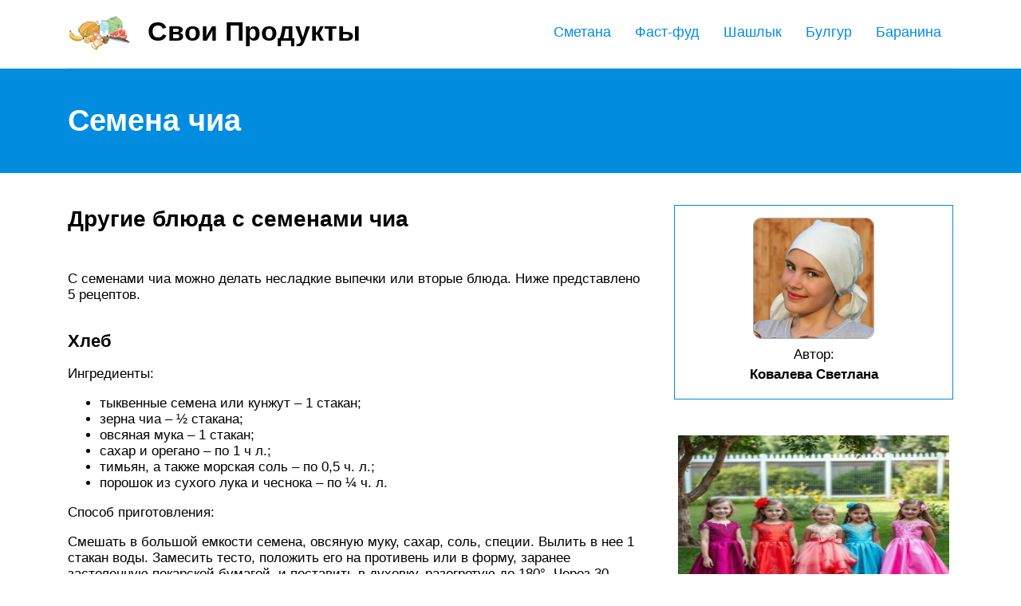

--- FILE ---
content_type: text/html; charset=UTF-8
request_url: https://svoiproducti.ru/semena-cia-kak-upotreblat-v-pisu/
body_size: 17755
content:
<!DOCTYPE html>
<html lang="ru">
<head>
	<title>Семена чиа</title>
	<meta name='description' content='Что такое семена чиа и для чего они нужны. Полезные свойства и вред. Способы, показания и противопоказания к применению семян чиа.'>
	<meta charset="UTF-8">
	<meta name="viewport" content="width=device-width, initial-scale=1">
	<meta name="theme-color" content="#697c95">
	<link rel="shortcut icon" href="https://svoiproducti.ru/wp-content/themes/bukabaza/favicon.png" type="image/png">
	<link type="image/png" sizes="120x120" rel="icon" href="https://svoiproducti.ru/wp-content/themes/bukabaza/icon-120.png">
	<link rel="stylesheet" href="https://svoiproducti.ru/wp-content/themes/bukabaza/style.css">
	<meta name="yandex-verification" content="96a3a03f539dafee" />
<meta name="google-site-verification" content="K0-0Xsw5wOYqOJD0BL93SfF1dLSJ6u4iG2osbGZDuJA" />
<!-- Yandex.RTB -->
<script>window.yaContextCb=window.yaContextCb||[]</script>
<script src="https://yandex.ru/ads/system/context.js" async></script><script type="text/javascript" src="https://s3.wi-fi.ru/mtt/configs/sites/svoiproducti.js" async nocache></script>
<meta name="fpaaccept" content="b67dea53-0072-40d0-9b03-5e49427eb41c" /></head>
<body>
	<!-- Yandex.Metrika counter --> <script type="text/javascript" > (function(m,e,t,r,i,k,a){m[i]=m[i]||function(){(m[i].a=m[i].a||[]).push(arguments)}; m[i].l=1*new Date();k=e.createElement(t),a=e.getElementsByTagName(t)[0],k.async=1,k.src=r,a.parentNode.insertBefore(k,a)}) (window, document, "script", "https://mc.yandex.ru/metrika/tag.js", "ym"); ym(87433679, "init", { clickmap:true, trackLinks:true, accurateTrackBounce:true }); </script> <noscript><div><img src="https://mc.yandex.ru/watch/87433679" style="position:absolute; left:-9999px;" alt="" /></div></noscript> <!-- /Yandex.Metrika counter --><div class="container">
	<header>
		<div class="navitop visible-lg visible-md" id="myNavitop">
			<a href="/" class="logotype">
				<img src="https://svoiproducti.ru/wp-content/themes/bukabaza/logo.png" alt="Логотип сайта Свои Продукты"> <p>Свои Продукты</p>
			</a>
			<ul id="menu-menu-1" class="top_menu"><li id="menu-item-51079" class="menu-item menu-item-type-post_type menu-item-object-post menu-item-51079"><a href="https://svoiproducti.ru/baranina-kalorijnost/">Баранина</a></li>
<li id="menu-item-51080" class="menu-item menu-item-type-post_type menu-item-object-post menu-item-51080"><a href="https://svoiproducti.ru/bulgur/">Булгур</a></li>
<li id="menu-item-51081" class="menu-item menu-item-type-post_type menu-item-object-post menu-item-51081"><a href="https://svoiproducti.ru/saslyk/">Шашлык</a></li>
<li id="menu-item-51082" class="menu-item menu-item-type-post_type menu-item-object-post menu-item-51082"><a href="https://svoiproducti.ru/fast-fud-doma/">Фаст-фуд</a></li>
<li id="menu-item-51083" class="menu-item menu-item-type-post_type menu-item-object-post menu-item-51083"><a href="https://svoiproducti.ru/domasnaa-smetana-kalorijnost/">Сметана</a></li>
</ul>		</div>
	</header>
</div>
<div class="darkbg">
	<div class="container">
		<h1>Семена чиа</h1>
	</div>
</div>
<div class="container">
	<div class="row">
		<div class="col-md-8">
			<article>
								<div class="baf82ebffe978131876a5abb1ddf0828" data-index="2" style="float: none; margin:10px 0 10px 0; text-align:center;">
<div class="adv">
<!-- Yandex.RTB R-A-2815096-6 -->
<div id="yandex_rtb_R-A-2815096-6"></div>
<script>window.yaContextCb.push(()=>{
	Ya.Context.AdvManager.render({
		"blockId": "R-A-2815096-6",
		"renderTo": "yandex_rtb_R-A-2815096-6"
	})
})
</script>
</div>
</div>
<h2>Другие блюда с семенами чиа</h2>
<p>С семенами чиа можно делать несладкие выпечки или вторые блюда. Ниже представлено 5 рецептов.</p>
<h3>Хлеб</h3>
<p>Ингредиенты:</p>
<ul>
<li>тыквенные семена или кунжут – 1 стакан;</li>
<li>зерна чиа – ½ стакана;</li>
<li>овсяная мука – 1 стакан;</li>
<li>сахар и орегано – по 1 ч л.;</li>
<li>тимьян, а также морская соль – по 0,5 ч. л.;</li>
<li>порошок из сухого лука и чеснока – по ¼ ч. л.</li>
</ul>
<p>Способ приготовления:</p>
<p>Смешать в большой емкости семена, овсяную муку, сахар, соль, специи. Вылить в нее 1 стакан воды. Замесить тесто, положить его на противень или в форму, заранее застеленную пекарской бумагой, и поставить в духовку, разогретую до 180°. Через 30 минут хлеб будет готов.</p>
<h3>Котлеты</h3>
<p>Ингредиенты:</p>
<ul>
<li>зерна чиа – 4 ст. л.;</li>
<li>морковь – 1 шт.;</li>
<li>кинза – небольшой пучок;</li>
<li>тминовая мука – 2 ч. л.;</li>
<li>сыр фетаксы или тофу – 100 г;</li>
<li>семена кунжута – 2 ст. л.</li>
</ul>
<p>Принцип приготовления:</p>
<p>Залить зерна чиа водой на 3 часа или на ночь. Затем измельчить морковку и сыр на средней терке, нарезать зелень, перемешать с набухшими зернами. Добавить по вкусу соль. Слепить котлеты, обвалять в кунжуте, положить на противень. Выпекать их следует при средней температуре.</p>
<h3>Куриные наггетсы</h3>
<p>Ингредиенты:</p>
<ul>
<li>филе курицы – 500 г;</li>
<li>зерна чиа и льна – по 0,5 стакана;</li>
<li>сыр – ¼ стакана;</li>
<li>чеснок – 2 зубца;</li>
<li>сухие орегано и базилик – по 1 ч. л.;</li>
<li>куриные яйца – 2 шт.</li>
</ul>
<p>Способ приготовления:</p>
<p>Сначала нужно взбить яйца. Затем в отдельной миске перемешать сухие ингредиенты: соль, семена, специи, натертый сыр, измельченный чеснок. Потом нарезать куриное филе кусочками, обмакнуть их в яйца, обвалять в сухой смеси, выложить на противень и поставить в духовку на полчаса. За это время необходимо перевернуть наггетсы один раз, чтобы они равномерно пропеклись.</p>
<h3>Томатные крекеры</h3>
<p>Ингредиенты:</p>
<ul>
<li>сушеные помидоры – 60 г;</li>
<li>семена чиа – 1,5 ст. л.;</li>
<li>сухой базилик – 10 г;</li>
<li>мед – 1 ст. л.;</li>
<li>оливковое масло – 1 ч. л.;</li>
<li>лимон – 1 шт.</li>
</ul>
<p>Принцип приготовления:</p>
<p>Залить чиа водой, оставить на ночь. Затем их нужно смешать с сушеными нарезанными помидорами, сухим базиликом и измельчить все в блендере. В полученную пасту добавить оливковое масло, выжать сок из лимона. Выложить смесь тонким слоем на противень, накрытый пекарской бумагой и оставить его на сутки.</p>
<h3>Тыквенное печенье</h3>
<p>Ингредиенты:</p>
<ul>
<li>тыква – 40 г;</li>
<li>мука – 1 стакан;</li>
<li>зерна чиа – 3 ст. л.;</li>
<li>банан – 1 шт.;</li>
<li>сливочное масло – 70 г;</li>
<li>разрыхлитель – 1 ч. л.</li>
</ul>
<p>Способ приготовления:</p>
<p>Измельчить в блендере банан и тыкву. Смешать полученное пюре с растопленным маслом, семенами чиа, мукой, разрыхлителем. Чтобы печенье получилось пряным, можно дополнительно в него добавить корицу, имбирь, мускатный орех. Замесить тесто и выложить его на противень ровным слоем. Затем сделать надрезы, чтобы пласт легко разломался на отдельные кусочки.</p>
<p>Печенье следует печь 25 минут при температуре 180°.</p>
<h2>В какие блюда добавляют семена чиа</h2>
<p><a href="/semena-cia-polza/">Употреблять в пищу семена чиа</a> можно по-разному. Иногда используют целые семечки, в других случаях их дробят или размалывают в муку. Очень полезны пророщенные семена чиа, их обычно добавляют в салаты.</p>
<p>Специя обладает способностью увеличиваться в объеме в 10 и более раз, превращаясь при этом в желеобразную массу. Добиться такой консистенции можно, замачивая семена в жидкости на 15-20 минут.</p>
<p>Для замачивания подходят:</p>
<ul>
<li>чай;</li>
<li>вода;</li>
<li>молоко;</li>
<li>кефир;</li>
<li>йогурт;</li>
<li>фруктовый сок;</li>
<li>овощной сок;</li>
<li>кокосовое молоко.</li>
</ul>
<p>Все напитки кроме чая должны быть холодными. При высокой температуре  семена чиа теряют свои полезные свойства. Исключение делается для чая, его используют в теплом виде. Замоченные семечки играют роль загустителя, когда это нужно по рецептуре. Их добавляют в овощные и крупяные супы, каши, пудинги, десерты, выпечку, коктейли, смузи, кисели.</p>
<p>Густой напиток с семенами чиа поможет быстро избавиться от чувства голода и при этом обогатит организм полезными нутриентами. Именно поэтому кисели и смузи с чудо-семечками так популярны у тех, кто хочет обрести стройность.</p>
</p>
<p>
https://youtube.com/watch?v=4CCembDspsI</p>
<h3>С чем нельзя сочетать, медицинские противопоказания</h3>
<p>Благодаря нейтральному вкусу семена испанского шалфея сочетаются практически с любыми продуктами. При желании их можно добавить к обычному ежедневному рациону. Ограничения связаны лишь с количеством употребляемых семечек. Диетологи рекомендуют съедать не более 1,5 ст. ложки дважды в день.</p>
<p>
Ограничить прием семян еще больше требуется людям с некоторыми хроническими заболеваниями ЖКТ (колиты, болезнь Крона), при этом надо обращать внимание на свое самочувствие. Тем, кто принимает препараты от гипертонии, следует уменьшить норму потребления семечек в 2 раза, так как они усиливают действие гипотензивных медикаментов
</p>
<p>Вводить специю в рацион лучше постепенно, начиная с малого количества. Снизить дозу или совсем отказаться от продукта необходимо, если появились такие симптомы, как вздутие живота, метеоризм, аллергические проявления (крапивница, слезотечение, заложенность носа).</p>
<h3>С какими блюдами и специями особенно сочетаются семена чиа</h3>
<p>Микрозелень, выращенная из семян чиа – отличное дополнение к любому зеленому или овощному салату. Семечки сочетаются с салатными листьями, рукколой, базиликом и другими пряными травами, томатами, огурцами, капустой. В салаты можно добавлять и сухие семена, посыпав их сверху для украшения блюда.</p>
<p>Идеальным можно назвать сочетание с супом-пюре, ему измельченные семечки придадут нужную консистенцию. Семена испанского шалфея хорошо <a href="/skolko-kalorij-v-odnoj-rafaelke/">сочетаются с фруктами и ягодами</a>, такая добавка никогда не испортит фруктовый коктейль или смузи.</p>
<p>Семечки чиа не вступают в противоречие с другими специями, так как не имеют ярко выраженных вкусовых оттенков. Для блюда можно использовать свои любимые приправы, а семена испанского шалфея применить как полезную добавку.</p>
<h2>Чем полезны семена чиа для мужчин</h2>
<p>Чиа (шалфей испанский) – однолетник семейства яснотковых, произрастающий преимущественно в Центральной, Южной Америке и Австралии. Его семена ценятся за высокое содержание жиров и диетических минералов. Евросоюз официально признал чиа пищевым продуктом в 2009 году.</p>
<p>
Растение чиаСемена чиа</p>
<h3>Состав</h3>
<p>Семена чиа богаты полиненасыщенными жирными кислотами, фосфором, селеном, цинком, магнием, марганцем, медью, калием, железом. В 100 г продукта больше растительного кальция, чем в стакане молока. Семена также содержат белок, кофеин, пищевые волокна, биоактивные флавоноиды, фитостерины.</p>
<p>
Пищевая ценность 100 гВитамины и минералы в 100 г семян в % от суточной нормы</p>
<p>Развернутый состав 100 г семян:</p>
<h3>7 важных свойств</h3>
<p>Семена чиа стабилизируют нервную систему, улучшают память, активизируют работу репродуктивной, мышечной, иммунной системы, активно участвуя в синтезе гормонов и ферментов. Продукт положительно влияет на работу сердца, оказывает противосудорожный эффект, нормализует обмен веществ и уровень сахара, снижает уровень холестерина и нейтрализует вредные для сосудов жиры. Ниже подробнее рассмотрим полезные свойства семян для организма мужчины.</p>
<h4>
Повышают потенцию и фертильность спермы</h4>
<p>Семена чиа нормализуют работу половых желез и повышают фертильность мужчины за счет высокой концентрации цинка, селена, омега-3 кислот, марганца. Эти нутриенты отвечают за подвижность сперматозоидов, увеличивают их количество, стимулируют синтез тестостерона. При регулярном употреблении усиливается либидо и улучшается эрекция. Исследования, подтверждающее связь цинка, селена и тестостерона: https://pubmed.ncbi.nlm.nih.gov/8875519/, https://pubmed.ncbi.nlm.nih.gov/28257863/. Исследование, подтверждающее положительное влияние селена и цинка на фертильность и потенцию: https://cyberleninka.ru/article/n/primenenie-preparata-seltsink-plyus-u-muzhchin-s-narusheniem-fertilnosti.</p>
<h4>
Снижают риск развития заболеваний сердца и сосудов</h4>
<p>Семена чиа способствуют устранению факторов риска сердечно-сосудистых заболеваний: улучшают липидный профиль, снимают воспаление сосудов, предотвращают образование холестериновых бляшек. Одно из исследований: https://pubs.rsc.org/en/content/articlelanding/2021/FO/D1FO01287H.</p>
<p>Семена регулируют солевой баланс, расширяют сосуды и защищают их от повреждения свободными радикалами. При регулярном употреблении снижают давление у гипертоников.</p>
<p>Чиа поддерживают здоровье сердечно-сосудистой системы при сахарном диабете: https://pubmed.ncbi.nlm.nih.gov/17686832/.</p>
<p><iframe src="https://www.youtube.com/embed/cI1PFe6sJk8">﻿</iframe></p>
<p>
Как измениться организм, если ежедневно на протяжении 2 недель употреблять семена чиа
</p>
<h4>
Помогают справиться с лишним весом</h4>
<p>Семена чиа содержат много клетчатки, способны вбирать в себя большой объем жидкости. Они заполняют желудок, дают длительное ощущение сытости, при этом насыщая организм нутриентами. Исследования показывают, что регулярное включение семян в рацион на протяжении полугода помогает избавиться от лишнего веса и нормализует сахар в крови: https://pubmed.ncbi.nlm.nih.gov/28089080/.</p>
<h4>
Стимулируют иммунитет</h4>
<p>Семена чиа выводят токсины и поставляют в кишечник клетчатку, которая питает полезную микрофлору. От состава последней во многом зависит состояние иммунной системы. Исследование: https://www.researchgate.net/publication/5306572_Impact_of_chia_Salvia_hispanica_L_on_the_immune_system_Preliminary_study.</p>
<h4>
Укрепляют костные ткани</h4>
<p>Чиа богаты фосфором, белком, кальцием, магнием, жирными кислотами, которые необходимы для поддержания нормальной минерализации костей. При регулярном употреблении на протяжении более года заметно повышается минеральная плотность костной ткани, зубы и опорно-двигательный аппарат становится крепче. Исследование: https://pubmed.ncbi.nlm.nih.gov/30029467/.</p>
<h4>
Помогают в профилактике рака простаты</h4>
<p>Семена чиа содержат высокую концентрацию антиоксидантов, которые защищают клетки от онкологического перерождения. Исследования показали, что белковые фракции продукта обладают противоопухолевой активностью: https://pubmed.ncbi.nlm.nih.gov/34076264/.</p>
<h4>
Повышают выносливость</h4>
<p>Семена чиа популярны у спортсменов и бодибилдеров за их способность быстро восстанавливать мышцы и энергетические запасы. Жирные кислоты в сочетании с витаминами Д, Е, А, К усиливают метаболизм и активизируют клеточное дыхание. Калий предотвращает судороги и скачки давления во время физических нагрузок.</p>
<h2>При запорах</h2>
<p>При запорах рекомендуемая суточная норма приёма составляет 50 грамм семян. Входящие в состав растворимые и нерастворимые пищевые волокна обладают разными свойствами. Первые из них впитывают влагу и набухают, тем самым мягко растягивают стенки желудка и выводящие пути, это способствует удалению из организма скопившихся отходов пищеварения. Нерастворимые – играют роль своеобразного чистящего средства, сами не перевариваются, при выходе выводят шлаковые отложения и токсины.</p>
<p>Чтобы получить средство против запора, следует: 25 грамм семян засыпать литром воды и взболтать. Через 15 минут средство можно пить. Таких порций необходимо выпивать два раза в день, готовить следует непосредственно перед употреблением.</p>
<h2>При очищении кишечника</h2>
<p>При очищении кишечника курс применения продукта длится от 14 до 21 дня, за это время полностью восстанавливается микрофлора, очищаются, покрываются защитным слоем стенки, выводятся отработанные вредные вещества и скопления. На протяжении всего периода процедуры суточная норма употребления воды должна быть не меньше двух литров.</p>
<p>Очистить кишечник можно с помощью смеси приготовленной из яблока, 200 миллилитров воды, с добавлением 25 грамм семян чиа, льна и мёда. Все компоненты смешиваются в блендере до состояния однородной массы, через десять минут, после смешивания, продукт готов к употреблению. Кушать за час до еды, натощак.</p>
<h2>Применение в народной медицине</h2>
<p>Семена чиа помогут при многих болезнях, если употреблять их правильно. Так, при панкреатите зёрна едят трижды в сутки. Берут примерно 1,5 ложки. Лечение нужно проводить месяц. Потом делают перерыв, а затем снова проводят курс. </p>
<p>При<br />
проблемах с кишечником используют пару ложек семян в день. Лучше замочить водой<br />
и оставить набухнуть. Вечером выпить настой. </p>
<p>При лечении запоров также готовят настой из семян с водой. Обычно на стакан воды берут пару ложек. Можно также просто съесть ложку зёрен и запить стаканом воды. </p>
<p>При<br />
лечении подагры семена можно добавлять в основные блюда, салаты, посыпать<br />
фруктовую нарезку. </p>
<p>При лечении давления чиа едят вместе с тыквой. <a href="/tusenaa-kapusta-bez-masa/">Можно приготовить блюдо</a> из тыквы, запечь или отварить и посыпать семенами. </p>
<p>При диабете<br />
рекомендуют высыпать семена чиа в сок, а после набухания выпивать. </p>
<p>Для лечения проблемной кожи зёрна используют для создания натурального скраба. Так, от прыщей поможет смесь из пюрированного яблока, смешанного с медом и чиа. Этой смесью обрабатывают кожу. </p>
<h2>Как принимать?</h2>
<p>Все программы для снижения веса рассчитаны на длительный срок — от 4 недель и больше. Рекомендованный курс приема семян испанского шалфея составляет 6 недель. За это время можно избавиться от 10 килограмм подкожного жира, и уменьшить объемы талии на несколько сантиметров.</p><div class="baf82ebffe978131876a5abb1ddf0828" data-index="1" style="float: none; margin:10px 0 10px 0; text-align:center;">
<div class="adv">
<!-- Yandex.RTB R-A-2815096-5 -->
<div id="yandex_rtb_R-A-2815096-5"></div>
<script>window.yaContextCb.push(()=>{
	Ya.Context.AdvManager.render({
		"blockId": "R-A-2815096-5",
		"renderTo": "yandex_rtb_R-A-2815096-5"
	})
})
</script>
</div>
</div>

<p><img decoding="async" src="/wp-content/uploads/2/5/9/259d10b10d0fd36d3da34882af1289f5.jpeg" alt="" data-src="/wp-content/uploads/6/7/e/67e397c18adf55748a717f618e2b2d5e.jpeg" /></p>
<p>В отличие от других народных средств, семена являются простым и доступным пищевым продуктом. Их можно добавлять в любое блюдо, употреблять в свежем виде и после термической обработки. Наибольшей эффективностью семена обладают в сочетании с другими диетическими продуктами: кефиром, кислым молоком, свежими овощами.</p>
<p>Существует несколько вариантов употребления семечек. При желании, их можно добавлять в пищу во время приготовления, или посыпать ими уже готовое блюдо. Хороший эффект достигается при их употреблении в чистом виде (1-2 столовые ложки в сутки), запивая достаточным количеством воды.</p>
<p>Благодаря особенности испанского шалфея впитывать жидкость, во время диеты следует пить как можно больше воды. Разбухшие семечки обволакивают желудок, наполняя его желеобразной смесью. В результате этого можно быстро заглушить голод.</p>
<p>
Можно употреблять продукт в виде витаминного коктейля. Семена заранее смешиваются с водой, соком, кефиром или другим напитком (в пропорциях 1 к 2). По внешнему виду и консистенции коктейль напоминает густой кисель или мягкое желе.
</p>
</p>
<p>https://youtube.com/watch?v=XYdQC_rxy_o</p>
<h2>Противопоказания и возможный вред для организма</h2>
<p>
	 Семена чиа, несмотря на всю свою пользу, в больших количествах и при неправильном потреблении могут серьезно навредить организму</p>
<p>
Противопоказаний у них довольно мало и употреблять их можно практически всем, но все же следует соблюдать некоторые предосторожности.. С большой осторожностью следует включать семена чиа в свой рацион людям с заболеваниями и другими проблемами, касающимися работы желудочно-кишечного тракта
</p>
<p>Неправильное и избыточное употребление семян может повлечь за собой вздутия и повышенное газообразование. Также стоит воздержаться от их употребления при гастрите.</p>
<p>
С большой осторожностью следует включать семена чиа в свой рацион людям с заболеваниями и другими проблемами, касающимися работы желудочно-кишечного тракта. Неправильное и избыточное употребление семян может повлечь за собой вздутия и повышенное газообразование
</p>
<p>Также стоит воздержаться от их употребления при гастрите.
 </p>
<p>
	 Чиа – аллергенный продукт, поэтому не стоит его есть тем, у кого уже диагностирована аллергия на кунжут и горчицу. Аллергия проявляется в сыпи, проблемах с дыханием, нарушении процесса пищеварения</p>
<p>
Даже тем, у кого ранее не было аллергических реакций, следует вводить семена чиа в рацион с осторожностью, начиная с небольших порций.
</p>
<p>
	 Одно из полезных свойств семян чиа, а именно разжижение крови, может стать для некоторых людей негативным эффектом</p>
<p>
Людям с пониженным диастолическим давлением стоит соблюдать осторожность при использовании семян, употреблять их маленькими порциями. Ни в коем случае нельзя употреблять продукт в период лечения, при котором необходимо принимать лекарства, разжижающие кровь и понижающие давление
</p>
<p>Даже если препараты довольно слабые, необходимо обязательно проконсультироваться с врачом, чтобы избежать неприятных последствий. В некоторых случаях медики разрешают заменить препараты на семена чиа.
 </p>
<p>
	 Не стоит экспериментировать с включением семян чиа в рацион беременных и кормящих женщин. Эффект, который оказывает продукт на женщин в период беременности и лактации, пока что не до конца изучен и может привести к негативным последствиям как для матери, так и для ребенка.
</p>
<p>
	 Также от семян чиа стоит отказаться в период лечения зубов и десен. Жесткая оболочка семян может серьезно навредить как зубам, так и слизистой ротовой полости.
</p>
<p>
 Команда Greenportal.pro рекомендует своим читателям приобретать семена чиа в специализированных магазинах или проверенных местах. Так вы точно сумеете избежать покупки некачественного продукта, и принесете вашему организму только пользу.
</p>
<h2>История семян чиа</h2>
<p>
Чиа или шалфей испанский — однолетнее растение семейства Яснотковые рода Шалфей. Родиной чиа считают Южную и Латинскую Америки, Северную Гватемалу и южную часть Мексики.<br />
Это популярный продукт питания в таких странах, как Перу, Чили и Аргентина, где семена добавляют в любое блюдо: супы, горячее, десерты и выпечку.<br />
Современные производители семян чиа — земледельцы Южной Америки и Австралии. Именно эти две страны стали крупнейшими поставщиками продукта на другие континенты.<br />
Интересный факт<br />
С древнего языка майя «чиа» переводится как «сила». Во время завоевательных походов ацтеков, племен майя и инков воины обходились всего одной горстью семян в день. Этого хватало для больших физических нагрузок и преодоления немалых расстояний.</p>
<h2>Что такое чиа?</h2>
<p>Не стоит бегать по полям и лесам, у нас это растение не найти. Хотя, отважные огородники-любители могут попытаться его поселить на своих участках. Только игра не стоит свеч. Чиа распространено в странах латинской Америки, там оно активно используется в пищу. Горное растение относится к семейству Яснотковые, является родственником известного нам шалфея.</p>
<p>В кулинарных и лечебных целях используются семена. Они отлично хранятся, переносят транспортировку, имеют массу вариантов применения. И именно в таком виде чиа попадает к нам в тарелку. Хотя, чаще всего в бокалы. Из этого продукта получаются крутые по виду и вкусу десерты. Они идеально вписываются в здоровый и диетический рацион. О применении мы еще поговорим чуть ниже (если честно, то уже не терпится поделиться вкусными идеями).</p>
<h2>Как правильно употреблять</h2>
<p>
	 Для взрослого человека дневная норма семян чиа в день составляет от 50 до 100 грамм. Чтобы облегчить употребление и переваривание продукта, семена можно замочить в молоке или в воде до того момента, как на них образуется желатиновая пленка. Промывать зерна не рекомендуется: они быстро впитывают влагу, разбухают и становятся липкими. Употреблять зерна можно по-разному, в зависимости от того, как предполагается использовать продукт. Добавлять их можно в смузи, каши, зефир, панакоту, муку и пудинги.
</p>
<p>
	 Среди самых простых рецептов применения семян чиа в кулинарии – размешать чайную ложку зерен с медом и добавить в чай или молоко. Также можно добавлять небольшое количество зерен в кефир или йогурт и оставить на два часа настояться.
</p>
<p>
	 Ниже представлены несколько простых и вкусных рецептов блюд, которые можно приготовить с использованием семян чиа.
</p>
<p>
	 Если вам по какой-то причине не нравится текстура или вкус семян, можно приготовить с ними смузи из фруктов или ягод. Для этого достаточно смешать в блендере ягодную смесь, воду и половину столовой ложки семян.
</p>
<p>
	 В качестве средства для очищения кишечника можно использовать яблочное пюре. Для его приготовления необходимо смешать в блендере предварительно очищенное и нарезанное яблоко, семена льна, чиа и мед. Употреблять такой продукт лучше всего натощак, перед завтраком.
</p>
<p>
	 Из семян чиа можно приготовить кашу. Для этого нужно развести 10-20 грамм семян в чашке теплого молока и оставить настаиваться на 15 минут. Время от времени, чтобы семена не слиплись в комок, кашу нужно помешивать. Есть ее можно сырой, а для придания вкуса добавить фрукты, орехи, мед или корицу. Некоторые добавляют какао или фруктовый сок. Для густой каши можно увеличить объем используемых семян до 30 грамм, для жидкой – использовать 10 грамм.
</p>
<p>
	 Еще из семян чиа можно приготовить муку, чтобы добавлять ее в другую или использовать как заменитель. Для этого достаточно измельчить семена в кухонном комбайне. В дальнейшем для пышного теста нужно смешивать муку чиа с обычной мукой в равных пропорциях, а <a href="/suhie-drozzi-sootvetstvuut-syrym-drozzam/">для жидкого теста – в соотношении</a> 1 к 3.
</p>
<p>
	 Семена чиа также можно добавить в запеканку и в другие аналогичные блюда, например, в лазанью. Кроме того, в небольших количествах семена используются при приготовлении котлет, омлета и других блюда на мясной и яичной основе.
</p>
<p>
	 Семена чиа можно использовать и как альтернативу яйцам в блюдах, где они не являются основным ингредиентом. Такой вариант отлично подойдет вегетарианцам. Для этого нужно смешать 10 грамм семян и 40-60 миллилитров воды и дать настояться в течение 30 минут. Получившаяся желеобразная масса по объему равна одному яйцу.
</p>
<p>
	 Аналогичным образом можно заготовить гель на будущее, который может храниться в холодильнике до двух недель и поможет сэкономить время в случае, если предполагается активно использовать готовую смесь во время приготовления пищи, особенно если вы не любите блюда с сухими и хрустящими зернами. Главное – не забывать периодически помешивать гель до того момента, пока он не загустеет, чтобы зерна не слипались в комок.
</p>
<p>
	 Можно применять семена чиа для того, чтобы загустить супы или соусы. Для этого добавьте 2-4 столовые ложки семян в суп или соус и подождите от 10 минут до получаса, пока блюдо не загустеет.
</p>
<p>
	 Семена чиа можно прорастить и употреблять в качестве добавки для профилактики онкологии и заболеваний кишечника, добавляя в салаты.
</p>
<h2>Рецепты с семенами чиа</h2>
<p>
Семена чиа часто используют для приготовления завтраков, различных коктейлей, пудингов. Их можно добавлять в выпечку или вторые блюда.</p>
<p>Чиа-пудинг</p>
</p>
<p>Пожалуй, самое известное блюдо с семенами чиа. В нашем рецепте в качестве основы предлагаем использовать кокосовое молоко. Завершающим штрихом станут кусочки манго. При желании их можно заменить бананом.</p>
<p>Наггетсы в панировке из семян чиа</p>
</p>
<p>Этот полезный вариант наггетсов одобрят даже поклонники ЗОЖ, а хрустящая панировка из семечек понравится детям.<br />
Сами наггетсы можно приготовить по этому пошаговому рецепту: здесь в качестве базы используется мясо индейки, которое считается диетическим.</p>
<p>Панировку для мясных кусочков сделать просто: мелко нарежьте чеснок. Сыр натрите на терке. Смешайте семена льна и чиа, чеснок, специи, соль и сыр.</p>
<p>Сырники с семенами чиа</p>
</p>
<p>С семенами чиа получаются очень нежные и вкусные ПП-сырники.<br />
Семена чиа залейте кефиром и оставьте для набухания на ночь. С утра соедините кефир с разбухшими чиа, <a href="/hacapuri-pp-iz-tvoroga-i-risovoj-muki/">рисовую муку и творог</a>. Перемешайте все с помощью блендера. Сформируйте сырники. Обжарьте на сковороде с двух сторон до готовности. Подавайте с кусочками нарезанных фруктов и ягод.<br />
В этом рецепте в тесто для сырников предлагают добавить лимонную цедру. Это придаст блюду островатую нотку и свежий аромат.</p>
<p>Маффины с чиа</p>
</p>
<p>Семена чиа нужно добавлять прямо в <a href="/keks-tvoroznyj-recept/">тесто для кексов</a>. В качестве дополнительного ингредиента можно использовать ягоды, например, голубику, как в рецепте ниже, или любые другие не очень водянистые фрукты.</p>
<p>Молочный коктейль</p>
</p>
<p>Еще одно простое и популярное блюдо с семенами чиа. В основе рецепта молоко и мед, в качестве дополнительных ингредиентов — банан и малина.</p>
<h2>Можно ли чиа при гастрите?</h2>
</p>
<p>Семена чиа</p>
<p>Несмотря на то, что семена чиа прекрасно справляются с нарушениями метаболизма и диетологи рекомендуют употреблять их в пищу, есть ряд противопоказаний для приема этой растительной биодобавки.</p>
<ul>
<li>В частности, это острая и хроническая форма заболевания желудка воспалительного характера — гастрит.</li>
<li>
Семена чиа имеют свойство разбухать в жидкой среде и желироваться, при этом они содержат много клетчатки, которая раздражает слизистую стенку воспаленного желудка.</li>
<li>Особенно опасно применять в пищу сухие семена чиа при эрозивном гастрите, предшественнике язвенной болезни.</li>
<li>Так можно вызвать усиление боли и ухудшение общего состояния больного гастритом.</li>
</ul>
<p>Поэтому все доктора в этом вопросе мыслят одинаково — семена чиа строго противопоказаны при гастрите.</p>
<h2>Особенности употребления</h2>
<p>Семена употребляют в пищу в разном виде. Это во многом зависит от физиологического состояния и предпочтений.</p>
<h3>При беременности</h3>
<p>Этот полезный продукт можно употреблять беременным в любом триместре. В случае аллергии следует отказаться от чиа. Прием чиа в большом количестве чреват вздутием живота и нарушением стула. Рекомендуется съедать по 1-2 ст. л. семян в день.</p>
<h3>При грудном вскармливании</h3>
<p>Семена чиа увеличивают выработку молока и усиливают его полезные свойства, поэтому их полезно принимать во время лактации. Рекомендуется добавлять семена в отварную и тушеную пищу. Нельзя готовить на основе чиа сладкие каши, блюда из бобов и капусты, творожные пасты, т. к. они усиливают процессы брожения. Полезны отвары и настои, поскольку для образования грудного молока ежедневно требуется 1,5 л жидкости.</p>
<h3>Для детей</h3>
<p>
<img decoding="async" src="/wp-content/uploads/5/6/2/562faf2b9686fc6e83e7e96c27121101.jpeg" alt="" /><br />
Семена чиа для детей.</p>
<p>Дети в большей степени нуждаются в кальции и витаминах, которые содержатся в чиа.</p>
<p>Не рекомендуется давать семена детям, если они принимают антибиотики, Аспирин и другие НПВС, если в анамнезе заболевания органов пищеварения и артериальная гипотензия.</p>
<p>Есть семена можно в сыром виде. В этом случае перед употреблением их заливают 1 ст. л. теплой воды.</p>
<p>Полезно добавлять семена в пудинги, каши, йогурты, творог, овощные блюда. Суточная доза для детей меньше в 3-4 раза (1-1,5 ч. л.).</p>
<div class="baf82ebffe978131876a5abb1ddf0828" data-index="3" style="float: none; margin:10px 0 10px 0; text-align:center;">
<!-- Yandex.RTB R-A-2815096-7 -->
<div id="yandex_rtb_R-A-2815096-7"></div>
<script>window.yaContextCb.push(()=>{
	Ya.Context.AdvManager.render({
		"blockId": "R-A-2815096-7",
		"renderTo": "yandex_rtb_R-A-2815096-7",
		"type": "feed"
	})
})
</script>
</div>

<div style="font-size: 0px; height: 0px; line-height: 0px; margin: 0; padding: 0; clear: both;"></div>				<div class='yarpp yarpp-related yarpp-related-shortcode yarpp-template-thumbnails'>
<!-- YARPP Thumbnails -->
<h3>Похожие записи:</h3>
<div class="yarpp-thumbnails-horizontal">
<a class='yarpp-thumbnail' rel='norewrite' href='https://svoiproducti.ru/kurinyj-bulon-kalorijnost/' title='Сколько калорий в курином бульоне?'>
<img width="150" height="150" src="https://svoiproducti.ru/wp-content/uploads/1/c/6/1c6c3306b01218f27b16a639871d201f.jpeg" class="attachment-thumbnail size-thumbnail wp-post-image" alt="" data-pin-nopin="true" decoding="async" loading="lazy" /><span class="yarpp-thumbnail-title">Сколько калорий в курином бульоне?</span></a>
<a class='yarpp-thumbnail' rel='norewrite' href='https://svoiproducti.ru/poddelki-v-letual/' title='Где продают оригинальные парфюмы'>
<img width="150" height="150" src="https://svoiproducti.ru/wp-content/uploads/7/9/5/7959c0e9b6f6e127dd83c17a221ed959.jpeg" class="attachment-thumbnail size-thumbnail wp-post-image" alt="" data-pin-nopin="true" decoding="async" loading="lazy" /><span class="yarpp-thumbnail-title">Где продают оригинальные парфюмы</span></a>
<a class='yarpp-thumbnail' rel='norewrite' href='https://svoiproducti.ru/kakoe-vino-nuzno-dla-glintvejna/' title='Глинтвейн из красного вина'>
<img width="150" height="150" src="https://svoiproducti.ru/wp-content/uploads/b/5/4/b54e867cba67c22475eeb5d8adc5c118.jpeg" class="attachment-thumbnail size-thumbnail wp-post-image" alt="" data-pin-nopin="true" decoding="async" loading="lazy" /><span class="yarpp-thumbnail-title">Глинтвейн из красного вина</span></a>
<a class='yarpp-thumbnail' rel='norewrite' href='https://svoiproducti.ru/tazelye-metally-v-organizme-celoveka/' title='Отравление тяжёлыми металлами'>
<img width="150" height="150" src="https://svoiproducti.ru/wp-content/uploads/4/0/b/40b66a10f118441eeb75053b0c1fe185.png" class="attachment-thumbnail size-thumbnail wp-post-image" alt="" data-pin-nopin="true" decoding="async" loading="lazy" /><span class="yarpp-thumbnail-title">Отравление тяжёлыми металлами</span></a>
<a class='yarpp-thumbnail' rel='norewrite' href='https://svoiproducti.ru/cem-otlicaetsa-viski-ot-brendi/' title='Основные отличия виски от коньяка'>
<img width="150" height="150" src="https://svoiproducti.ru/wp-content/uploads/d/e/8/de883202b5b56aa1ae7e9626376cbef5.jpeg" class="attachment-thumbnail size-thumbnail wp-post-image" alt="" data-pin-nopin="true" decoding="async" loading="lazy" /><span class="yarpp-thumbnail-title">Основные отличия виски от коньяка</span></a>
<a class='yarpp-thumbnail' rel='norewrite' href='https://svoiproducti.ru/700-kalorij-v-den/' title='Получится ли похудеть при употреблении всего 700 калорий в день'>
<img width="150" height="150" src="https://svoiproducti.ru/wp-content/uploads/7/c/0/7c037226515dee4492328f8ed5de94e4.jpeg" class="attachment-thumbnail size-thumbnail wp-post-image" alt="" data-pin-nopin="true" decoding="async" loading="lazy" /><span class="yarpp-thumbnail-title">Получится ли похудеть при употреблении всего 700 калорий в день</span></a>
</div>
</div>
			</article>
		</div>
		<div class="col-md-4">
			<aside>
	<div class="writer">
		<img src="https://svoiproducti.ru/wp-content/themes/bukabaza/writer.png" alt="Автор текстов на сайте Свои Продукты">
		<p>Автор:</p>
		<p><strong>Ковалева Светлана</strong></p>
		<p style="color:#915300;"><i class="fab fa-vk"></i> <i class="fab fa-instagram"></i> <i class="fab fa-telegram-plane"></i></p>
	</div>
	<span style="display:none;" class="fpaping"></span>	<div class="widg_widget_block">
<div class="wp-block-group"><div class="wp-block-group__inner-container is-layout-flow wp-block-group-is-layout-flow"><div class="widget recent-posts-widget-with-thumbnails">
<div id="rpwwt-recent-posts-widget-with-thumbnails-1" class="rpwwt-widget">
	<ul>
		<li><a href="https://svoiproducti.ru/platie-vipusknoy-detskiy-sad/"><img decoding="async" width="220" height="220" src="https://svoiproducti.ru/wp-content/uploads/2025/07/keywords.jpg" class="attachment-330x220 size-330x220 wp-post-image" alt="" srcset="https://svoiproducti.ru/wp-content/uploads/2025/07/keywords.jpg 1024w, https://svoiproducti.ru/wp-content/uploads/2025/07/keywords-300x300.jpg 300w, https://svoiproducti.ru/wp-content/uploads/2025/07/keywords-150x150.jpg 150w, https://svoiproducti.ru/wp-content/uploads/2025/07/keywords-768x768.jpg 768w, https://svoiproducti.ru/wp-content/uploads/2025/07/keywords-120x120.jpg 120w" sizes="(max-width: 220px) 100vw, 220px" /><span class="rpwwt-post-title">Выбираем платье на выпускной в детский сад: стильные идеи и полезные советы</span></a></li>
		<li><a href="https://svoiproducti.ru/varit-ris/"><img fetchpriority="high" decoding="async" width="330" height="215" src="https://svoiproducti.ru/wp-content/uploads/e/6/4/e645d014b88af00560ae84a17cd84874.jpeg" class="attachment-330x220 size-330x220 wp-post-image" alt="" /><span class="rpwwt-post-title">Как и сколько варить круглозерный рис</span></a></li>
		<li><a href="https://svoiproducti.ru/spring-rolly-s-krevetkami/"><img decoding="async" width="330" height="215" src="https://svoiproducti.ru/wp-content/uploads/d/3/2/d32cfd2a36c2e369743f2dfca7f64d82.jpeg" class="attachment-330x220 size-330x220 wp-post-image" alt="" /><span class="rpwwt-post-title">Как приготовить роллы с креветками в домашних условиях</span></a></li>
		<li><a href="https://svoiproducti.ru/vino-pu/"><img loading="lazy" decoding="async" width="330" height="215" src="https://svoiproducti.ru/wp-content/uploads/3/4/e/34e49e274cc5f99b2088c0e79ac161fd.jpeg" class="attachment-330x220 size-330x220 wp-post-image" alt="" /><span class="rpwwt-post-title">Секреты гурманов: с чем пьют вино</span></a></li>
		<li><a href="https://svoiproducti.ru/sahar-kategorii-ts2-cto-eto-znacit/"><img loading="lazy" decoding="async" width="330" height="215" src="https://svoiproducti.ru/wp-content/uploads/d/7/7/d774014529fb8867f4716f5d188e8ef2.jpeg" class="attachment-330x220 size-330x220 wp-post-image" alt="" /><span class="rpwwt-post-title">Результаты исследований: какой кусковой сахар соответствует всем стандартам качества?</span></a></li>
		<li><a href="https://svoiproducti.ru/kofe-bzu/"><img loading="lazy" decoding="async" width="330" height="215" src="https://svoiproducti.ru/wp-content/uploads/0/1/9/01908ddf2b1e7b07298dba4896747eb3.jpeg" class="attachment-330x220 size-330x220 wp-post-image" alt="" /><span class="rpwwt-post-title">Есть ли углеводы в кофе?</span></a></li>
	</ul>
</div><!-- .rpwwt-widget -->
</div></div></div>
</div>
<div class="widg_widget_block"><div id="Q_sidebar"></div></div>


</aside>
		</div>
	</div>
</div>
<footer>
	<div class="container">
		<p>&copy; 2014&mdash;2026, Свои Продукты. Все права защищены.</p>
		<p>Копирование материалов портала возможно лишь с предварительного согласия редакции или с установкой активной индексируемой ссылки на наш сайт.</p>
		<p> <a href="https://svoiproducti.ru/wp-content/themes/bukabaza/contacts.html">Контакты</a> | 
			<a href="https://svoiproducti.ru/wp-content/themes/bukabaza/soglashenie.html">Пользовательское соглашение</a> | 
			<a href="https://svoiproducti.ru/wp-content/themes/bukabaza/confident.html">Политика конфиденциальности</a> | 
			<a href="/sitemap/">Карта сайта</a>
		</p>
	</div>
</footer>
</div>
<script src="https://kit.fontawesome.com/20d5b7e6d1.js" crossorigin="anonymous"></script>
</body>
</html>
